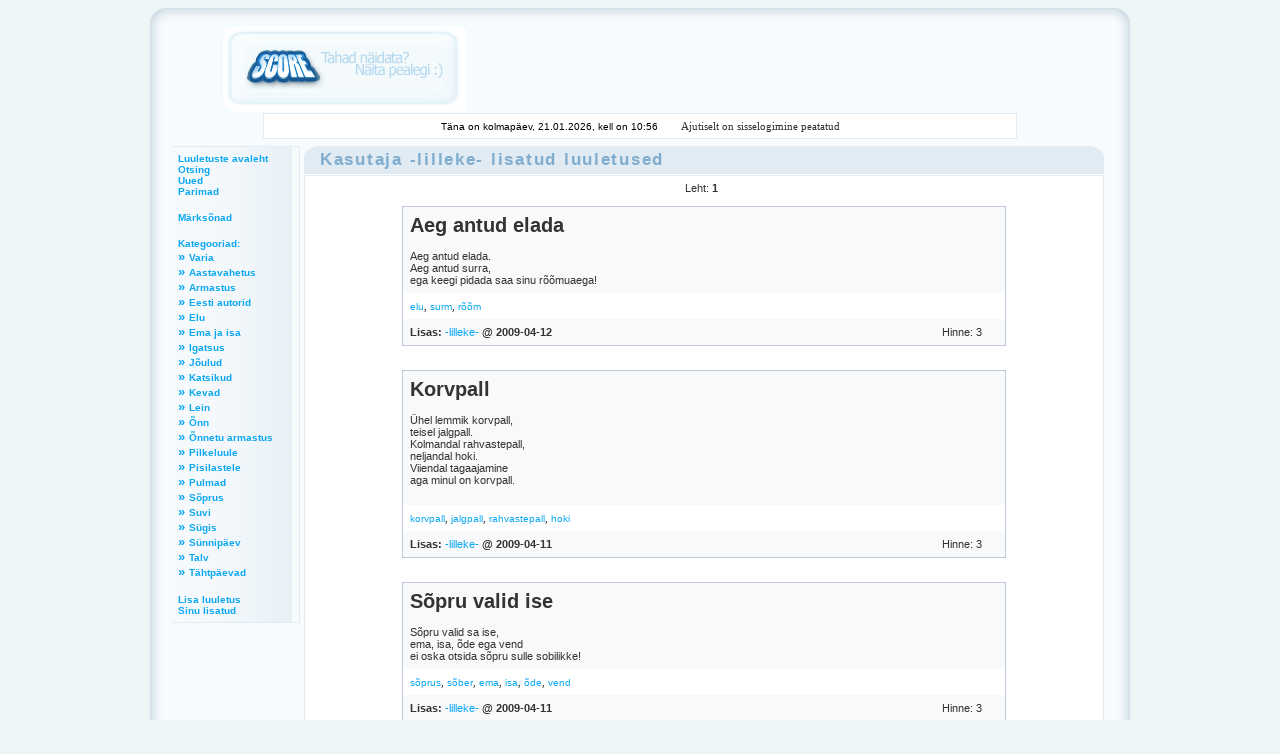

--- FILE ---
content_type: text/html; charset=iso-8859-1
request_url: https://luuletused.score.ee/lisaja/-lilleke-
body_size: 5441
content:
<!DOCTYPE HTML PUBLIC "-//W3C//DTD HTML 4.01 Transitional//EN"    "http://www.w3.org/TR/html4/loose.dtd">
<html>
<head>
<meta name="google-site-verification" content="4TXIU42BQEkS6FV46BG4ZPWhWWtA2xzXSMC0YFy-WRE" >
<meta http-equiv="Content-Type" content="text/html; charset=iso-8859-1" > 


<title>Luuletused &raquo; Kasutaja -lilleke- lisatud luuletused</title>
<meta name="Keywords" content="Luule, luuletused, salmid, salm, sï¿½brapï¿½ev, sï¿½prus, armastus, emadepï¿½ev, jï¿½ulud, aastavahetus, pidu, jï¿½ululuuletus, jï¿½ululuuletused, jï¿½ulusalmid, jï¿½ululuule, jï¿½ulusalm, sï¿½nnipï¿½evaluuletus, sï¿½nnipï¿½evaluuletused" >
<meta name="Description" content="LUULETUSED - Suur valik luuletusi igaks elujuhtumiks. Luuletused tï¿½htpeï¿½vadeks, salmid ja naljaluuletused sï¿½nnipï¿½evalapsele." >

<meta name="viewport" content="width=device-width, initial-scale=1" >
  <link rel="stylesheet" href="/includedir/bootstrap.min.css" > 
  <!-- <link rel="stylesheet" href="/includedir/css.php" >  -->
  <!-- <script src="/includedir/jquery.min.js" type="text/javascript"></script><script src="/includedir/bootstrap.min.js" type="text/javascript"></script> -->
  <script async src="/includedir/js.php" type="text/javascript"></script>

<link href="//www.score.ee/css/default.css" rel="stylesheet" type="text/css" >



<style type="text/css">

body {margin: 8px;}

h1 {
    display: block;
    font-size: 2em;
    -webkit-margin-before: 0.67em;
    -webkit-margin-after: 0.67em;
    -webkit-margin-start: 0px;
    -webkit-margin-end: 0px;
    font-weight: bold;
}

.tabelBorder2 {  border: 1px #BFC8DF solid;  border-collapse:separate;}

.luuletabel {
	border: 1px #BFC8DF solid;
	border-collapse: separate;
	width: 604px;
}
.luule_nextprev {width: 604px;}
.luuletabel td,.luuletabel th {
		padding: 7px;
}


.menuul2 {
	list-style: none;
}
.menuul2 li:before{
   /*content: "\00BB";*/
}

.menulink {
	font-family: Verdana, Arial, Helvetica, sans-serif;
	font-size: 14px;
	color: #0DA8F2;
	text-decoration: none;
}

.ylamenu_drop{
    visibility: hidden;
	display: none;
}
.score_raam_table {  border-style: none;  padding: 0px;  font: 11px verdana;width:980px;}
.sisuosa_raam_table {width: 800px;}
.headertabel {
	width: 840px;
}

@media (max-width: 1010px){  /*  kitsam */
.headertabel {	width: 100%;}
.score_raam_table { width:100%}
.sisuosa_raam_table {width: 98%;}
@media (max-width: 810px){ .luuletabel,.luule_nextprev {	width: 98%;} }
} /* kitsam */

.luule_kast_esilehel {width:98%;} /* 350 */



@media (max-width: 818px) { /*  esilhelel ei mahu kaks enam kï¿½rvuti */
.multicol-td {
    display: block !important;
    width: auto !important;
    max-width: 100% !important;
    margin: 0 auto 1em !important;
}



}


@media (max-width: 500px){  /*  mobla */
.vasakmenutd, .headertabel {
	visibility: hidden;
	display: none;
}
/*
.score_raam_table { width:100%}
.sisuosa_raam_table {width: 98%;}
.luuletabel,.luule_nextprev {	width: 98%;}
*/
.ylamenu_drop{
    visibility: visible;
	display: inline;
}
.ylamenu_drop button, .ylamenu_drop ul {
width: 250px;
}

} /* mobla  */


@media (max-width: 700px) {     }  /* vï¿½hendame lehenumbreid */


.maj_a {	font-family: Verdana, Arial, Helvetica, sans-serif;	font-size: 11px;	color: #0DA8F2;	}
.maj_a:link {	color: #0DA8F2;	text-decoration: none;}
.maj_a:visited {	color: #0DA8F2;	text-decoration: none;}
.maj_a:active {	color: #0DA8F2;	text-decoration: none;}
.maj_a:hover {	color: #0A85C0;	text-decoration: none;}
.maj {	font-family: Verdana, Arial, Helvetica, sans-serif; font-size: 11px; color: #000000;	text-decoration: none;}


.maj_a2 {	font-family: Verdana, Arial, Helvetica, sans-serif;	font-size: 15px;	color: #0DA8F2;	font-weight: bold;}
.maj_a2:link {	color: #0DA8F2;	text-decoration: none;}
.maj_a2:visited {	color: #0DA8F2;	text-decoration: none;}
.maj_a2:active {	color: #0DA8F2;	text-decoration: none;}
.maj_a2:hover {	color: #0A85C0;	text-decoration: none;}
.maj2 {	font-family: Verdana, Arial, Helvetica, sans-serif; font-size: 15px; color: #000000;	text-decoration: none;}


.titel {	font-size: 16px;	font-weight: bold;}
.pisike {	font-family: Trebuchet MS, Verdana, Arial;	font-size: 10px;

</style>
<style type="text/css">

.score_input {  font-family: Tahoma, Arial, sans-serif, Verdana; font-size: 11px; color: #333333; background-color: #EFF4F8; border-color: #E0E9ED #C2D5DC #C2D5DC #E0E9ED; border-style: solid; border-top-width: 1px; border-right-width: 1px; border-bottom-width: 1px; border-left-width: 1px;  width: 75px; height: 18px;}
.score_contentFont {	font-family: Verdana, Arial, Helvetica, sans-serif;	font-size: 11px;	color: #333333;}
.score_contentFont2 {  font-family: Tahoma, Arial, sans-serif, Verdana; font-size: 11px}
.score_contentFont_big {	font-family: Verdana, Arial, Helvetica, sans-serif;	font-size: 14px;	color: #333333;}
.score_contentFont_small {	font-family: Verdana, Arial, Helvetica, sans-serif;	font-size: 8px;	color: #333333;}
.score_contentBorder {	border: 1px solid #E0EBF3; vertical-align: middle;  }
.score_a {	font-family: Verdana, Arial, Helvetica, sans-serif;	font-size: 10px;	color: #0DA8F2;	text-decoration: none;}
.score_a:hover {	color: #0A85C0;	text-decoration: none;}
.score_form {  margin-top: 0px; margin-right: 0px; margin-bottom: 0px; margin-left: 0px; padding-top: 0px; padding-right: 0px; padding-bottom: 0px; padding-left: 0px}
.score_div.tp1 { font-size:12px; color:#336; font-style:italic }
.score_div.tp2 { font-weight:bolder; color:#337; padding-top:4px }
.score_table {  border-style: none;  padding: 0px;  font: 11px verdana;}
.score_td {  border-style: none;  padding: 0px;  vertical-align: middle;}
.score_td.top {  border-bottom: solid 0px black;}
.score_td.left {    border-right: solid 0px black;}
.score_td.right {   border-left: solid 0px black;}
.score_font {color:#000000;}
</style>
<script type="text/javascript" >
<!--
function clicked(img_name, img_src)
   {
document[img_name].src = img_src;

   }

//-->
</script>


</head>

<body>
<table  class="score_raam_table" border="0" align="center" cellpadding="0" cellspacing="0">
  <tr>
    <td class="score_td" width="16"  height="16"><img src="//www.score.ee/layoutGfx/corner1.png" width="16" height="16" alt="."></td>
    <td class="score_td" height="16" style="background-image:url(//www.score.ee/layoutGfx/upper.gif);"></td>
    <td class="score_td" width="16"  height="16"><img src="//www.score.ee/layoutGfx/corner2.png" width="16" height="16" alt="."></td>
  </tr>




  <tr>
    <td class="score_td" width="16" style="background-image:url(//www.score.ee/layoutGfx/left.gif);" ></td>
    <td class="score_td" valign="top" bgcolor="#F8FBFD">


<table   border="0" align="center" cellpadding="0" cellspacing="0" class="headertabel">
      <tr>
        <td>

<table width="100%"  border="0" cellspacing="0" cellpadding="0">
            <tr>
              <td class="score_td" width="246" height="88" style="background-image:url(//www.score.ee/layoutGfx/logoholder.png);"><div class="score_div" align="center"><a class="score_a" href="//www.score.ee/"><img src="//www.score.ee/gfx/logo/2.png" border="0" alt="."></a>


</div></td>
              <td><div class="score_div" align="center">   

</div></td>
            </tr>
          </table>
  </td>
      </tr>

     <tr>
        <td>

<table width="100%"><tr>
<td align="center" width="100%">

<table class="score_table" width="90%"  border="0" align="center" cellpadding="6" cellspacing="0">
          <tr>
            <td class="score_contentBorder" bgcolor="#FFFFFF" height="19">
<div class="score_div" align="center">
<font face="Tahoma, Verdana, Arial" size="1" class="score_font" >T&auml;na on kolmap&auml;ev,   21.01.2026, kell on  10:56</font>
&nbsp;&nbsp;&nbsp;&nbsp;&nbsp;&nbsp;

		Ajutiselt on sisselogimine peatatud		</div></td>
          </tr>
        </table>


</td></tr></table>

  </td>
      </tr>
</table>

</td>

    <td class="score_td"  width="16" style="background-image:url(//www.score.ee/layoutGfx/right.gif);"></td> </tr>




<tr>
<td width="16" style="background-image:url(www.score.ee/layoutGfx/left.gif);"></td>
<td bgcolor="#F8FBFD">



<div class="dropdown ylamenu_drop">
    <button class="btn btn-default dropdown-toggle" type="button" data-toggle="dropdown">Score luuletused
    <span class="caret"></span></button>
    <ul class="dropdown-menu">



<li><a class="menulink" href="/" >Luuletuste avaleht</a> </li> 
<li><a  class="menulink" href="/otsing" >Otsing</a> </li> 
<li><a  class="menulink" href="/uued" >Uued</a> </li> 
<li><a  class="menulink" href="/parimad" >Parimad</a> </li> 

<li><a  class="menulink" href="/marksonad" >M&auml;rks&otilde;nad</a> </li> 


<li><a  class="menulink" href="/kategooriad" >Kategooriad:</a></li> 
<li>
<ul class="menuul2">
<li>&raquo;&nbsp;<a  class="menulink" href="/Varia" >Varia</a></li>  <li>&raquo;&nbsp;<a  class="menulink" href="/Aastavahetus" >Aastavahetus</a></li>  <li>&raquo;&nbsp;<a  class="menulink" href="/Armastus" >Armastus</a></li>  <li>&raquo;&nbsp;<a  class="menulink" href="/Eesti autorid" >Eesti autorid</a></li>  <li>&raquo;&nbsp;<a  class="menulink" href="/Elu" >Elu</a></li>  <li>&raquo;&nbsp;<a  class="menulink" href="/Ema ja isa" >Ema ja isa</a></li>  <li>&raquo;&nbsp;<a  class="menulink" href="/Igatsus" >Igatsus</a></li>  <li>&raquo;&nbsp;<a  class="menulink" href="/Jõulud" >Jõulud</a></li>  <li>&raquo;&nbsp;<a  class="menulink" href="/Katsikud" >Katsikud</a></li>  <li>&raquo;&nbsp;<a  class="menulink" href="/Kevad" >Kevad</a></li>  <li>&raquo;&nbsp;<a  class="menulink" href="/Lein" >Lein</a></li>  <li>&raquo;&nbsp;<a  class="menulink" href="/Õnn" >Õnn</a></li>  <li>&raquo;&nbsp;<a  class="menulink" href="/Õnnetu armastus" >Õnnetu armastus</a></li>  <li>&raquo;&nbsp;<a  class="menulink" href="/Pilkeluule" >Pilkeluule</a></li>  <li>&raquo;&nbsp;<a  class="menulink" href="/Pisilastele" >Pisilastele</a></li>  <li>&raquo;&nbsp;<a  class="menulink" href="/Pulmad" >Pulmad</a></li>  <li>&raquo;&nbsp;<a  class="menulink" href="/Sõprus" >Sõprus</a></li>  <li>&raquo;&nbsp;<a  class="menulink" href="/Suvi" >Suvi</a></li>  <li>&raquo;&nbsp;<a  class="menulink" href="/Sügis" >Sügis</a></li>  <li>&raquo;&nbsp;<a  class="menulink" href="/Sünnipäev" >Sünnipäev</a></li>  <li>&raquo;&nbsp;<a  class="menulink" href="/Talv" >Talv</a></li>  <li>&raquo;&nbsp;<a  class="menulink" href="/Tähtpäevad" >Tähtpäevad</a></li>  </ul>
</li>
<li class="divider"></li>

<li><a  class="menulink" href="//luuletused.score.ee/lisa" >Lisa luuletus</a> </li> 
<li><a  class="menulink" href="/sinu_lisatud" >Sinu lisatud</a> </li> 


     
    </ul>
  </div>


</td>
<td width="16" style="background-image:url(//www.score.ee/layoutGfx/right.gif);"></td>
</tr>

<tr>
    <td width="16" style="background-image:url(//www.score.ee/layoutGfx/left.gif);"></td>
    <td valign="top" bgcolor="#F8FBFD">

<table width="100%"  style="margin: 4px;" border="0" align="center" cellpadding="0" cellspacing="0">

      <tr>
        <td height="7">


<table width="100%" border="0" cellspacing="2" cellpadding="2">
<tr><td width="124" valign="top"  class="vasakmenutd">



<table width="128" border="0" cellpadding="6" cellspacing="0" style="background-image:url(//www.score.ee/layoutGfx/menubg.png);">
              <tr>    <td width="116" class="menuBorder">
<font class="menuFont">

<a href="/" >Luuletuste avaleht</a> <br>
<a href="/otsing" >Otsing</a> <br>
<a href="/uued" >Uued</a> <br>
<a href="/parimad" >Parimad</a> <br>
<br>
<a href="/marksonad" >M&auml;rks&otilde;nad</a> <br>

<br>
<a href="/kategooriad" >Kategooriad:</a> <br>
&raquo; <a href="/Varia" >Varia</a> <br> &raquo; <a href="/Aastavahetus" >Aastavahetus</a> <br> &raquo; <a href="/Armastus" >Armastus</a> <br> &raquo; <a href="/Eesti autorid" >Eesti autorid</a> <br> &raquo; <a href="/Elu" >Elu</a> <br> &raquo; <a href="/Ema ja isa" >Ema ja isa</a> <br> &raquo; <a href="/Igatsus" >Igatsus</a> <br> &raquo; <a href="/Jõulud" >Jõulud</a> <br> &raquo; <a href="/Katsikud" >Katsikud</a> <br> &raquo; <a href="/Kevad" >Kevad</a> <br> &raquo; <a href="/Lein" >Lein</a> <br> &raquo; <a href="/Õnn" >Õnn</a> <br> &raquo; <a href="/Õnnetu armastus" >Õnnetu armastus</a> <br> &raquo; <a href="/Pilkeluule" >Pilkeluule</a> <br> &raquo; <a href="/Pisilastele" >Pisilastele</a> <br> &raquo; <a href="/Pulmad" >Pulmad</a> <br> &raquo; <a href="/Sõprus" >Sõprus</a> <br> &raquo; <a href="/Suvi" >Suvi</a> <br> &raquo; <a href="/Sügis" >Sügis</a> <br> &raquo; <a href="/Sünnipäev" >Sünnipäev</a> <br> &raquo; <a href="/Talv" >Talv</a> <br> &raquo; <a href="/Tähtpäevad" >Tähtpäevad</a> <br> 
<br>

<a href="//luuletused.score.ee/lisa" >Lisa luuletus</a> <br>
<a href="/sinu_lisatud" >Sinu lisatud</a> <br>





</font></td>              </tr>            </table>


</td>            <td width="100%" valign="top">
<table  border="0" cellspacing="0" cellpadding="0" class="sisuosa_raam_table">
              <tr>
                <td width="16" height="16" style="width: 16px !important;"><img src="//www.score.ee/layoutGfx/icorner1.gif" alt="." width="16" height="16"></td>
                <td  rowspan="2" bgcolor="#E0EBF3" class="title">Kasutaja <a href="//www.score.ee/users/-lilleke-" class=title>-lilleke-</a> lisatud luuletused</td>
                <td width="16" height="16" style="width: 16px !important;"><img src="//www.score.ee/layoutGfx/icorner2.gif" alt="." width="16" height="16"></td>
              </tr>
              <tr> <td width="16" style="width: 16px !important;" bgcolor="#E0EBF3">&nbsp;</td>   
                    <td width="16" style="width: 16px !important;"  bgcolor="#E0EBF3">&nbsp;</td>   </tr>


			<tr><td height="1" colspan="3" bgcolor="#FFFFFF"></td> </tr>
              <tr>  <td height="16" colspan="3">     <table width="100%" border="0" cellpadding="6" cellspacing="0">
                 <tr>    <td bgcolor="#FFFFFF" class="contentBorder">  <center><table  cellspacing=0 cellpadding=0 border=0><tr><td align="center"><font class="contentFont">Leht: <b>1</b>&nbsp;&nbsp;</font></td></tr></table></center><br><table align="center"  class="luuletabel"><tr bgcolor="#F7F9FB"><td valign="top" colspan="3"><h1 class="contentFont" style="display: inline;font-size: 20px;font-weight: bold;"><a class="contentFont" style="font-size: 20px;font-weight: bold;" href="/vaata/1895_Aeg_antud_elada">Aeg antud elada</a></h1></td></tr>  <tr bgcolor="#F7F9FB"> <td  valign="top" colspan="3"><font class="contentFont"> Aeg antud elada.<br>
Aeg antud surra,<br>
ega keegi pidada saa sinu rõõmuaega! </font></td>		  </tr><tr><td colspan="3"><a href="/elu">elu</a>, <a href="/surm">surm</a>, <a href="/r%F5%F5m">rõõm</a></td></tr>		  <tr bgcolor="#F7F9FB">			<td> <font class="contentFont"><b>Lisas:</b> <a href="/lisaja/-lilleke-" class="maj_a"> -lilleke-</a> <b>@ 2009-04-12</b></font></td><td width=70> <font class="contentFont">Hinne: 3</font></td>					  </tr>		</table><br> <br><table align="center"  class="luuletabel"><tr bgcolor="#F7F9FB"><td valign="top" colspan="3"><h1 class="contentFont" style="display: inline;font-size: 20px;font-weight: bold;"><a class="contentFont" style="font-size: 20px;font-weight: bold;" href="/vaata/1886_Korvpall">Korvpall</a></h1></td></tr>  <tr bgcolor="#F7F9FB"> <td  valign="top" colspan="3"><font class="contentFont"> Ühel lemmik korvpall,<br>
teisel jalgpall.<br>
Kolmandal rahvastepall,<br>
neljandal hoki.<br>
Viiendal tagaajamine<br>
aga minul on korvpall.<br>
 <br>
 </font></td>		  </tr><tr><td colspan="3"><a href="/korvpall">korvpall</a>, <a href="/jalgpall">jalgpall</a>, <a href="/rahvastepall">rahvastepall</a>, <a href="/hoki">hoki</a></td></tr>		  <tr bgcolor="#F7F9FB">			<td> <font class="contentFont"><b>Lisas:</b> <a href="/lisaja/-lilleke-" class="maj_a"> -lilleke-</a> <b>@ 2009-04-11</b></font></td><td width=70> <font class="contentFont">Hinne: 3</font></td>					  </tr>		</table><br> <br><table align="center"  class="luuletabel"><tr bgcolor="#F7F9FB"><td valign="top" colspan="3"><h1 class="contentFont" style="display: inline;font-size: 20px;font-weight: bold;"><a class="contentFont" style="font-size: 20px;font-weight: bold;" href="/vaata/1885_Sõpru_valid_ise">Sõpru valid ise</a></h1></td></tr>  <tr bgcolor="#F7F9FB"> <td  valign="top" colspan="3"><font class="contentFont"> Sõpru valid sa ise,<br>
ema, isa, õde ega vend <br>
ei oska otsida sõpru sulle sobilikke! </font></td>		  </tr><tr><td colspan="3"><a href="/s%F5prus">sõprus</a>, <a href="/s%F5ber">sõber</a>, <a href="/ema">ema</a>, <a href="/isa">isa</a>, <a href="/%F5de">õde</a>, <a href="/vend">vend</a></td></tr>		  <tr bgcolor="#F7F9FB">			<td> <font class="contentFont"><b>Lisas:</b> <a href="/lisaja/-lilleke-" class="maj_a"> -lilleke-</a> <b>@ 2009-04-11</b></font></td><td width=70> <font class="contentFont">Hinne: 3</font></td>					  </tr>		</table><br> <br><table align="center"  class="luuletabel"><tr bgcolor="#F7F9FB"><td valign="top" colspan="3"><h1 class="contentFont" style="display: inline;font-size: 20px;font-weight: bold;"><a class="contentFont" style="font-size: 20px;font-weight: bold;" href="/vaata/1884_Kahe_õnneliku_päev">Kahe õnneliku päev</a></h1></td></tr>  <tr bgcolor="#F7F9FB"> <td  valign="top" colspan="3"><font class="contentFont"> Täna see päev kus kaks inimest avaldavad armastust. <br>
Suurt armastust.<br>
Nende kahe päev on kindlasti imelisem kõikide päevast ja õnnest! </font></td>		  </tr><tr><td colspan="3"><a href="/%F5nnelik+p%E4ikseline+p%E4ev">õnnelik päikseline päev</a></td></tr>		  <tr bgcolor="#F7F9FB">			<td> <font class="contentFont"><b>Lisas:</b> <a href="/lisaja/-lilleke-" class="maj_a"> -lilleke-</a> <b>@ 2009-04-11</b></font></td><td width=70> <font class="contentFont">Hinne: 3.25</font></td>					  </tr>		</table><br> <br><table align="center"  class="luuletabel"><tr bgcolor="#F7F9FB"><td valign="top" colspan="3"><h1 class="contentFont" style="display: inline;font-size: 20px;font-weight: bold;"><a class="contentFont" style="font-size: 20px;font-weight: bold;" href="/vaata/1883_Õnnetu_armastus!">Õnnetu armastus!</a></h1></td></tr>  <tr bgcolor="#F7F9FB"> <td  valign="top" colspan="3"><font class="contentFont"> Lubasid  tulla, ei tulnud.<br>
Meel mul kurb, kuna ei tulnud.<br>
Lahus vist oleme  terve igaviku,<br>
kui kurb, kui kurb.. </font></td>		  </tr><tr><td colspan="3"><a href="/lubadus">lubadus</a>, <a href="/%F5nnetu+armastus">õnnetu armastus</a>, <a href="/armastus">armastus</a>, <a href="/igatsus">igatsus</a>, <a href="/igavik">igavik</a>, <a href="/kurbus">kurbus</a></td></tr>		  <tr bgcolor="#F7F9FB">			<td> <font class="contentFont"><b>Lisas:</b> <a href="/lisaja/-lilleke-" class="maj_a"> -lilleke-</a> <b>@ 2009-04-11</b></font></td><td width=70> <font class="contentFont">Hinne: 4</font></td>					  </tr>		</table><br> <br><table align="center"  class="luuletabel"><tr bgcolor="#F7F9FB"><td valign="top" colspan="3"><h1 class="contentFont" style="display: inline;font-size: 20px;font-weight: bold;"><a class="contentFont" style="font-size: 20px;font-weight: bold;" href="/vaata/1882_Toonegurg,_kus_jääd?">Toonegurg, kus jääd?</a></h1></td></tr>  <tr bgcolor="#F7F9FB"> <td  valign="top" colspan="3"><font class="contentFont"> Toonegurg, toonegurg, kus jääd?<br>
Lubasid tuua beebikese hää. </font></td>		  </tr><tr><td colspan="3"><a href="/toonekurg">toonekurg</a>, <a href="/beebi">beebi</a>, <a href="/lubadus">lubadus</a></td></tr>		  <tr bgcolor="#F7F9FB">			<td> <font class="contentFont"><b>Lisas:</b> <a href="/lisaja/-lilleke-" class="maj_a"> -lilleke-</a> <b>@ 2009-04-11</b></font></td><td width=70> <font class="contentFont">Hinne: 4.6</font></td>					  </tr>		</table><br> <center><table  cellspacing=0 cellpadding=0 border=0><tr><td align="center"><font class="contentFont">Leht: <b>1</b>&nbsp;&nbsp;</font></td></tr></table></center></td> </tr></table></td> </tr> </table></td> </tr>   </table></td>     </tr>   </table></td>    <td width="16" style="background-image:url(//www.score.ee/layoutGfx/right.gif);"></td>  </tr>  <tr>    <td width="16" height="16"><img alt="." src="//www.score.ee/layoutGfx/corner3.png" width="16" height="16"></td>    <td height="16" style="background-image:url(//www.score.ee/layoutGfx/bottom.gif);"></td>    <td width="16" height="16"><img alt="." src="//www.score.ee/layoutGfx/corner4.png" width="16" height="16"></td>  </tr></table>

<br>




<script type="text/javascript">
var gaJsHost = (("https:" == document.location.protocol) ? "https://ssl." : "http://www.");
document.write(unescape("%3Cscript src='" + gaJsHost + "google-analytics.com/ga.js' type='text/javascript'%3E%3C/script%3E"));
</script>
<script type="text/javascript">
var pageTracker = _gat._getTracker("UA-1927721-1");
pageTracker._addOrganic("Neti","query");
pageTracker._addOrganic("Yammy","q");
pageTracker._addOrganic("www.ee","query");
pageTracker._addOrganic("Delfi","q");
pageTracker._initData();
pageTracker._trackPageview();
</script>


<!-- smartad 2012  ver 3 -->

<script type='text/javascript'><!--//<![CDATA[
	var _smartad = _smartad || {}; _smartad.page_id=Math.floor(Math.random()*10000001);
	if(!_smartad.prop) _smartad.prop='screen_width='+(window.innerWidth || document.documentElement.clientWidth || document.getElementsByTagName('body')[0].clientWidth)+unescape('%26screen_height=')+(window.innerHeight || document.documentElement.clientHeight || document.getElementsByTagName('body')[0].clientHeight)+unescape('%26os=')+navigator.platform+unescape('%26refurl=')+(document.referrer?encodeURIComponent(document.referrer.slice(0,document.referrer.indexOf('?')+50)):'')+unescape('%26pageurl=')+(document.URL?encodeURIComponent(document.URL.slice(0,document.URL.indexOf('?')+50)):'')+unescape('%26rnd=')+ new Date().getTime();
	(function() {
		if (_smartad.space){
			_smartad.space += ',5f895b60-cf7b-414f-a588-e537ffa29734';
		}else{
			_smartad.space = '5f895b60-cf7b-414f-a588-e537ffa29734';
			_smartad.type='onload';
			var f=function(){
				var d = document, b = d.body || d.documentElement || d.getElementsByTagName('BODY')[0],n = b.firstChild, s = d.createElement('SCRIPT');
				s.type = 'text/javascript',s.language = 'javascript',s.async = true,s.charset='UTF-8';
				s.src=location.protocol+'//serving.bepolite.eu/script?space='+_smartad.space+unescape('%26type=')+_smartad.type+unescape('%26page_id=')+_smartad.page_id+unescape('%26')+_smartad.prop;
				n?b.insertBefore(s, n):b.appendChild(s);
			}
			if(window.addEventListener)window.addEventListener('load',f,false);
			else if(window.attachEvent)window.attachEvent('onload',f);
		}
	})();
//]]>--></script>




</body></html><br />
<b>Warning</b>:  Trying to access array offset on null in <b>/data03/virt10216/domeenid/www.score.ee/luuletused.score.ee/index.php</b> on line <b>1506</b><br />


--- FILE ---
content_type: text/css
request_url: https://www.score.ee/css/default.css
body_size: 962
content:
body {
	background-color: #EEF5F7;
}

.menuFont {
	font-family: Verdana, Arial, Helvetica, sans-serif;
	font-size: 13px;
	font-weight: bold;
	color: #0DA8F2;
}
.title {
	font-family: Verdana, Arial, Helvetica, sans-serif;
	font-size: 13pt;
	font-weight: bold;
	color: #80ADCE;
	letter-spacing: 0.1em;
}
.contentBorder {
	border: 1px solid #E0EBF3;
}
.menuBorder {
	border-top-width: 1px;
	border-right-width: 1px;
	border-bottom-width: 1px;
	border-left-width: 0px;
	border-top-style: solid;
	border-right-style: solid;
	border-bottom-style: solid;
	border-left-style: none;
	border-right-color: #E0EBF3;
	border-top-color: #E0EBF3;
	border-bottom-color: #E0EBF3;
}
.pageDesc {
	font-family: Verdana, Arial, Helvetica, sans-serif;
	font-size: 10px;
	font-style: italic;
	color: #999999;
}
.contentFont {
	font-family: Verdana, Arial, Helvetica, sans-serif;
	font-size: 11px;
	color: #333333;
}
.contentFontB {
	font-family: Verdana, Arial, Helvetica, sans-serif;
	font-size: 11px;
	color: #333333;
}
a {
	font-family: Verdana, Arial, Helvetica, sans-serif;
	font-size: 10px;
	color: #0DA8F2;
	text-decoration: none;
}
a:hover {
	color: #0A85C0;
	text-decoration: none;
}

.tabel {  border: #666666; border-style: solid; border-top-width: 1px; border-right-width: 1px; border-bottom-width: 1px; border-left-width: 1px  } 

.a2 { color: #B3BFDF; text-decoration: none }
.a3 { color: #4662AC; text-decoration: none }
.a4 { color: #FFFFFF; text-decoration: none; font-size: 10px; }

.errorFont { font-size: 11px; color: #FF3333 }

.successFont { font-size: 11px; color: #333399 }

.newMailFont { font-size: 11px; color: #CC0033 }

.td1 {  border-color: #999999 black; border-style: solid; border-top-width: 1px; border-right-width: 0px; border-bottom-width: 1px; border-left-width: 0px  }

.input {  font-family: Tahoma, Arial, sans-serif, Verdana; font-size: 11px; color: #333333; background-color: #EFF4F8; border-color: #E0E9ED #C2D5DC #C2D5DC #E0E9ED; border-style: solid; border-top-width: 1px; border-right-width: 1px; border-bottom-width: 1px; border-left-width: 1px}

img { border: 0px; overflow: hidden;}

.text	{
	font: 1em Tahoma, Verdana, Arial, sans-serif;
	color: #494949;
	}
.text td {
	font: 1em Tahoma, Verdana, Arial, sans-serif;
	color: #494949;
	}
.text table {
	font: 1em Tahoma, Verdana, Arial, sans-serif;
	color: #494949;
	}
.text tr {
	font: 1em Tahoma, Verdana, Arial, sans-serif;
	color: #494949;
	}


.contentFont2 {  font-family: Tahoma, Arial, sans-serif, Verdana; font-size: 11px}
.contentFont3 {  font-family: Tahoma, Arial, sans-serif, Verdana; font-size: 14px; color: #005893}
.contentFont4:hover { font-size: 11px; color: #314B8A; }
.contentFont4 {  font-family: Tahoma, Arial, sans-serif, Verdana; font-size: 11px }


form {  margin-top: 0px; margin-right: 0px; margin-bottom: 0px; margin-left: 0px; padding-top: 0px; padding-right: 0px; padding-bottom: 0px; padding-left: 0px}

.borderTdBottom {  border-color: black black #003366; border-style: solid; border-top-width: 0px; border-right-width: 0px; border-bottom-width: 1px; border-left-width: 0px}

.tabelBorder {  border: #F1F3F8; border-style: solid; border-top-width: 1px; border-right-width: 1px; border-bottom-width: 1px; border-left-width: 1px}
.tabelBorder2 {  border: 1px #BFC8DF solid}
.tabelBorder3 {  border: 4px #BFC8DF solid}
.tabelBorder4 {  border: 1px #BFC8DF solid; background-color: #FFFFFF; color: #9D9999 }
.toptd {  border-color: #E6E9F2 #F1F3F8 #F1F3F8 #E6E9F2; border-style: solid; border-top-width: 1px; border-right-width: 1px; border-bottom-width: 1px; border-left-width: 1px; background-color: #E9ECF5}
.toptd2 { border: 1px #CBDDED solid; background-color: #F8F9FC}
.toptd4 {  border-color: #CBDDED #CBDDED #CBDDED #CBDDED; border-style: solid; border-top-width: 1px; border-right-width: 0px; border-bottom-width: 1px; border-left-width: 0px}
.toptd41 {  border-color: #CBDDED #CBDDED #CBDDED #CBDDED; border-style: solid; border-top-width: 1px; border-right-width: 1px; border-bottom-width: 1px; border-left-width: 0px}
.toptd42 {  border-color: #CBDDED #CBDDED #CBDDED #CBDDED; border-style: solid; border-top-width: 1px; border-right-width: 0px; border-bottom-width: 1px; border-left-width: 1px}
.toptd3 {  border: #F1F3F8; border-style: solid; border-top-width: 0px; border-right-width: 0px; border-bottom-width: 1px; border-left-width: 0px}

.man {  font-family: Tahoma, Arial, sans-serif, Verdana; font-size: 12px; text-decoration: none; font-weight: bold; color: #005893;}
.woman {  font-family: Tahoma, Arial, sans-serif, Verdana; font-size: 12px; text-decoration: none; font-weight: bold; color: #0099FF;}
.man2 { font-family: Tahoma, Arial, sans-serif, Verdana; font-size: 12px; text-decoration: none; color: #005893; }
.woman2 { font-family: Tahoma, Arial, sans-serif, Verdana; font-size: 12px; text-decoration: none; color: #0099FF; }
.ublocked { font-family: Tahoma, Arial, sans-serif, Verdana; font-size: 12px; text-decoration: none; color: #FF8A00; }

.man3 {  font-family: Tahoma, Arial, sans-serif, Verdana; font-size: 12px; text-decoration: none; font-weight: bold; color: #D6E6EF;}
.woman3 {  font-family: Tahoma, Arial, sans-serif, Verdana; font-size: 12px; text-decoration: none; font-weight: bold; color: #FBD9D9;}

.style7 {color: #0099FF}

.style14 {font-size: 12px}

.style2 {  font-size: 12  }


div#tipDiv {
  position:absolute; visibility:hidden; left:0; top:0; z-index:10000;
  background-color:#dee7f7; border:1px solid #336; 
  width:250px; padding:4px;
  color:#000; font-size:11px; line-height:1.2;
}

div.tp1 { font-size:12px; color:#336; font-style:italic }
div.tp2 { font-weight:bolder; color:#337; padding-top:4px }.pageDesc2 {
	font-family: Verdana, Arial, Helvetica, sans-serif;
	font-size: 11px;
}

.tenComment { color: #DAE9F1; font-size: 10px; font-family: Verdana, Arial, Helvetica, sans-serif; }



.bigtext {font-size:45px;font-weight:bold;}
@media (max-width: 818px) { 
.bigtext {font-size:30px;}
}

@media (max-width: 618px) { 
.bigtext {font-size:20px;}
}